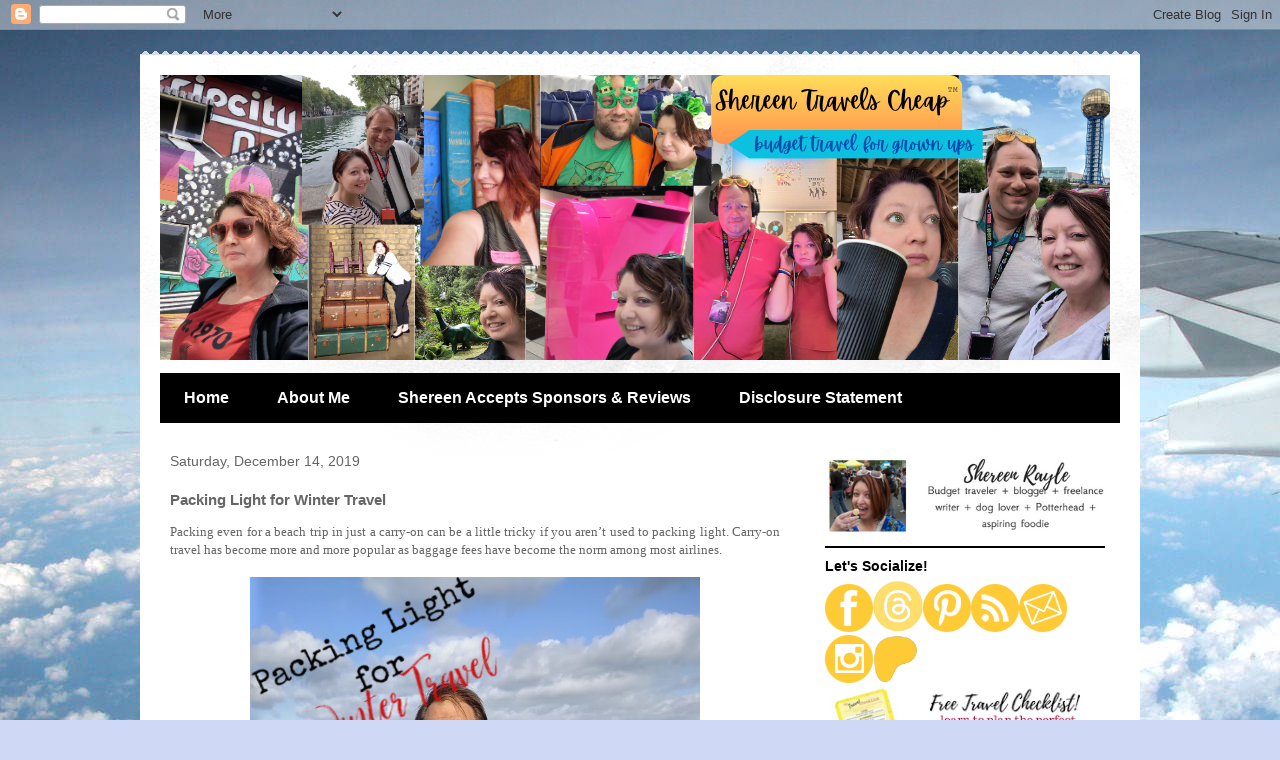

--- FILE ---
content_type: text/html; charset=utf-8
request_url: https://www.google.com/recaptcha/api2/aframe
body_size: 263
content:
<!DOCTYPE HTML><html><head><meta http-equiv="content-type" content="text/html; charset=UTF-8"></head><body><script nonce="Gbm2cxdjdgThwTokvErjMQ">/** Anti-fraud and anti-abuse applications only. See google.com/recaptcha */ try{var clients={'sodar':'https://pagead2.googlesyndication.com/pagead/sodar?'};window.addEventListener("message",function(a){try{if(a.source===window.parent){var b=JSON.parse(a.data);var c=clients[b['id']];if(c){var d=document.createElement('img');d.src=c+b['params']+'&rc='+(localStorage.getItem("rc::a")?sessionStorage.getItem("rc::b"):"");window.document.body.appendChild(d);sessionStorage.setItem("rc::e",parseInt(sessionStorage.getItem("rc::e")||0)+1);localStorage.setItem("rc::h",'1769221761453');}}}catch(b){}});window.parent.postMessage("_grecaptcha_ready", "*");}catch(b){}</script></body></html>